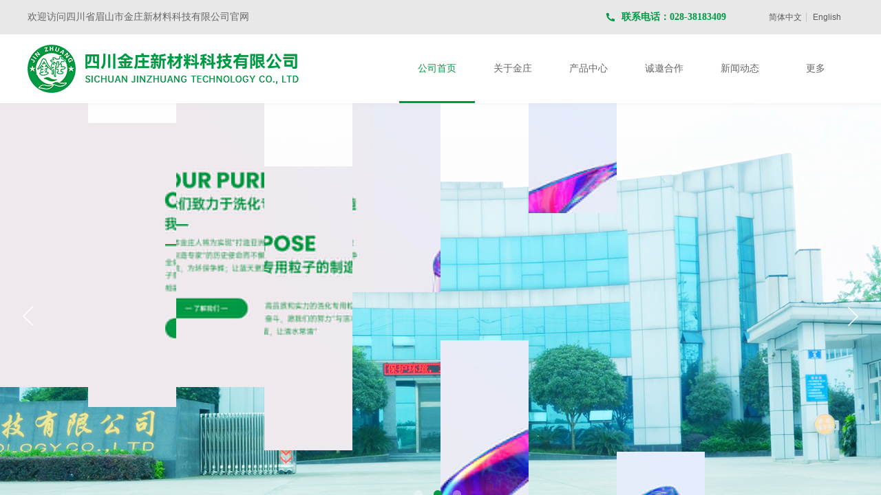

--- FILE ---
content_type: text/html; charset=utf-8
request_url: http://www.scjzxcl.com/
body_size: 14604
content:
<!DOCTYPE html PUBLIC "-//W3C//DTD XHTML 1.0 Transitional//EN" "http://www.w3.org/TR/xhtml1/DTD/xhtml1-transitional.dtd">
<html xmlns="http://www.w3.org/1999/xhtml" lang="zh-Hans" >
	<head>
		<meta http-equiv="X-UA-Compatible" content="IE=Edge,chrome=1" />
	<meta name="viewport" content="width=1200" />	<meta http-equiv="Content-Type" content="text/html; charset=utf-8" />
		<meta name="format-detection" content="telephone=no" />
	     <meta http-equiv="Cache-Control" content="no-transform"/> 
     <meta http-equiv="Cache-Control" content="no-siteapp"/>
	<title>四川省眉山市金庄新材料科技有限公司</title>
	<meta name="keywords"  content="网站关键字" />
	<meta name="description" content="网站描述" />
    
                
			<link rel="shortcut icon" href="http://proc339ab1f.pic11.ysjianzhan.cn/upload/bitbug_favicon.ico" type="image/x-icon" />
	<link rel="Bookmark" href="http://proc339ab1f.pic11.ysjianzhan.cn/upload/bitbug_favicon.ico" />
		

		<link href="http://static.ysjianzhan.cn/website/template/default/css/default.css?v=17534100" rel="stylesheet" type="text/css" />
<link href="http://www.scjzxcl.com/template/default/css/font/font.css?v=15750090" rel="stylesheet" type="text/css" />
<link href="http://www.scjzxcl.com/template/default/css/wpassword/iconfont.css?v=17496248" rel="stylesheet" type="text/css" />
<link href="http://static.ysjianzhan.cn/website/plugin/media/css/media.css?v=14077216" rel="stylesheet" type="text/css" />
<link href="http://static.ysjianzhan.cn/website/plugin/title/css/title.css?v=17083134" rel="stylesheet" type="text/css" />
<link href="http://static.ysjianzhan.cn/website/plugin/unslider/css/unslider.css?v=16086236" rel="stylesheet" type="text/css" />
<style type="text/css">.prop_rotate_angle sup,.prop_rotate_angle .posblk-deg{font-size:11px; color:#CDCDCD; font-weight:normal; font-style:normal; }ins#qiao-wrap{height:0;} #qiao-wrap{display:block;}
</style> 
</head>
<body  >
<input type="hidden" value="2" name="_user_level_val" />
								<script type="text/javascript" language="javascript" src="http://static.ysjianzhan.cn/website/script/??libsjq.js,jquery.custom.js,jquery.lazyload.js,jquery.rotateutility.js,lab.js,wopop_all.js,jquery.cookie.js,jquery.simplemodal.js,fullcollumn.js,objectFitPolyfill.min.js,ierotate.js,effects/velocity.js,effects/velocity.ui.js,effects/effects.js,fullpagescroll.js,common.js,heightAdapt.js?v=17573096"></script>
<script type="text/javascript" language="javascript" src="http://static.ysjianzhan.cn/website/plugin/??media/js/init.js,new_navigation/js/overall.js,new_navigation/styles/hs6/init.js,unslider/js/init.js,buttons/js/init.js,picture_hover/js/init.js,article_list/js/init.js?v=17633678"></script>
	<script type="text/javascript" language="javascript">
    			var webmodel = {};
	        
    wp_pages_global_func($.extend({
        'isedit': '0',
        'islogin': '0',
        'domain': 'proc339ab1f',
        'p_rooturl': 'http://www.scjzxcl.com',
        'static_rooturl': 'http://static.ysjianzhan.cn/website',
        'interface_locale': "zh_CN",
        'dev_mode': "0",
        'getsession': ''
    }, {"phpsessionid":"","punyurl":"http:\/\/www.scjzxcl.com","curr_locale":"zh_CN","mscript_name":"","converted":false}));
    
	</script>

<link href="http://www.scjzxcl.com/a362a75c0f67b8ce566567343a080054.cssx" rel="stylesheet" /><div id="page_set_css">
</div><input type="hidden" id="page_id" name="page_id" value="72" rpid="72">
<div id="scroll_container" class="scroll_contain" style="">
	    	<div id="scroll_container_bg" style=";">&nbsp;</div>
<script>
initScrollcontainerHeight();	
</script>
     <div id="overflow_canvas_container">        <div id="canvas" style=" margin: 0 auto;width:1200px;;height:3404px">
    <div id="layerF1DFC4A9B9FB50C5FA5B72D06FC0B290" class="full_column"  infixed='1'  style="width:1200px;position:absolute;top:0px;height:159px;z-index:100;">
    <div class="full_width " style="position:absolute;height:159px;background-color:transparent;background-position:center center;background:;background-repeat:no-repeat;background-image:url('http://proc339ab1f.pic11.ysjianzhan.cn/upload/nav-bg.png');">		
    </div>
			<div class="full_content" style="width:1200px; position:absolute;left:0;top:0;margin-left: 0px;;height:159px;">
								<div id="layer0F3FAE68839422750C1F7C0D795DE19C" class="full_column"   fatherid='layerF1DFC4A9B9FB50C5FA5B72D06FC0B290'  style="width:1200px;position:absolute;top:0px;height:50px;z-index:101;">
    <div class="full_width " style="position:absolute;height:50px;background-color:#e8e8e8;background:;">		
    </div>
			<div class="full_content" style="width:1200px; position:absolute;left:0;top:0;margin-left: 0px;;height:50px;">
								<div id='layer4382F77BD95548647E1404F626FC9FDA' type='media'  class='cstlayer' style='left: 839px; top: 17px; position: absolute; z-index: 108; width: 16px; height: 16px; '  mid=""  fatherid='layer0F3FAE68839422750C1F7C0D795DE19C'    deg='0'><script>
create_pc_media_set_pic('layer4382F77BD95548647E1404F626FC9FDA',false);
</script>
<div class="wp-media_content"  style="overflow: hidden; width: 16px; height: 16px;" type="0">
<div class="img_over"  style='overflow: hidden; border-color: transparent; border-width: 0px; position: relative; width: 16px; height: 16px;'>

<div class="imgloading" style="z-index:100;"> </div>
<img  id="wp-media-image_layer4382F77BD95548647E1404F626FC9FDA" onerror="set_thumb_layer4382F77BD95548647E1404F626FC9FDA(this);" onload="set_thumb_layer4382F77BD95548647E1404F626FC9FDA(this);" class="paragraph_image"  type="zoom" src="http://proc339ab1f.pic11.ysjianzhan.cn/upload/phone-fill.png" style="width: 16px; height: 16px;;" />
</div>

</div>
<script>
(function(){
		layer_media_init_func('layer4382F77BD95548647E1404F626FC9FDA',{"isedit":false,"has_effects":false});
})()
</script>
</div><script>				 $('#layer4382F77BD95548647E1404F626FC9FDA').triggerHandler('layer_ready');</script><div id='layer2460050EB4287D7E93BAC84592909FCD' type='title'  class='cstlayer' style='left: 0px; top: 15px; position: absolute; z-index: 101; width: 511px; height: 25px; '  mid=""  fatherid='layer0F3FAE68839422750C1F7C0D795DE19C'    deg='0'><div class="wp-title_content" style="overflow-wrap: break-word; padding: 0px; border-color: transparent; border-width: 0px; height: 25px; width: 511px; display: block;"><span style="font-family: &quot;Microsoft YaHei&quot;; font-size: 14px; color: rgb(102, 102, 102);">欢迎访问四川省眉山市金庄新材料科技有限公司官网</span></div>
<script type="text/javascript">
$(function(){
	$('.wp-title_content').each(function(){
		if($(this).find('div').attr('align')=='justify'){
			$(this).find('div').css({'text-justify':'inter-ideograph','text-align':'justify'});
		}
	})	
})
</script>

</div><script>				 $('#layer2460050EB4287D7E93BAC84592909FCD').triggerHandler('layer_ready');</script><div id='layer4836E9A2FC975646FE2AA2F7A80595F1' type='title'  class='cstlayer' style='left: 863px; top: 15px; position: absolute; z-index: 102; width: 197px; height: 20px; '  mid=""  fatherid='layer0F3FAE68839422750C1F7C0D795DE19C'    deg='0'><div class="wp-title_content" style="overflow-wrap: break-word; padding: 0px; border-color: transparent; border-width: 0px; height: 20px; width: 197px; display: block;"><span style="font-family: &quot;Microsoft YaHei&quot;; font-size: 14px; color: rgb(0, 153, 68);"><strong>联系电话：028-38183409</strong></span></div>

</div><script>				 $('#layer4836E9A2FC975646FE2AA2F7A80595F1').triggerHandler('layer_ready');</script><div id='layerEA0E8E94070A548C21087C0FCEC2A68D' type='multilingual'  class='cstlayer' style='left: 1063px; top: 18px; position: absolute; z-index: 100; width: 137px; height: 21px; '  mid=""  fatherid='layer0F3FAE68839422750C1F7C0D795DE19C'    deg='0'><script type="text/javascript">
function wp_multilingual_changeLang(id)
{
	$.ajax({
		type:'POST',
		url:parseToURL('multilingual','changeLang'),
		data:"id="+id,
		success:function(js_code){
			eval(js_code);
		},
		error:function(response){
			wp_alert("Choose the language.<br/>请求失败");
		}
	});
}
</script>
<div class="wp-multilingual_content" style="border-color: transparent; border-width: 0px; width: 137px; height: 21px;" langstyle="custom2">
<div skin="custom2" class="wp-multilingual_css" style="display:none;"></div>
<div class="wp-content">
 
    <script type="text/javascript"> 
$('#layerEA0E8E94070A548C21087C0FCEC2A68D').layer_ready(function(){
	setTimeout(function(){
		$("#layerEA0E8E94070A548C21087C0FCEC2A68D").find('.wp-diy-selectedb-outside').remove();
	},100);
	$("#layerEA0E8E94070A548C21087C0FCEC2A68D").find('select').cstselect({selectclass:'wp-diy-selectedb'});
			  
})
</script>

<div class="sitestar-lan-ver1 custom_dom_class">
			<a href="javascript:void(0);" class=" wp-language-2 wp-langitem-layerEA0E8E94070A548C21087C0FCEC2A68D" style="color:#333333; margin:0 3px; font-size:14px;  display:inline-block; padding-right:7px; height:14px; line-height:14px;" onclick="wp_multilingual_changeLang('2')">简体中文</a>
			<a href="javascript:void(0);" class=" on  wp-language-1 wp-langitem-layerEA0E8E94070A548C21087C0FCEC2A68D" style="color:#333333; margin:0 3px; font-size:14px;  display:inline-block; padding-right:7px; height:14px; line-height:14px;" onclick="wp_multilingual_changeLang('1')">English</a>
	</div>
  
</div>
</div>
 <script type="text/javascript">
		$(function(){
		if ($('div.wp-diy-selecteda-outside').length || $('div.wp-diy-selectedb-outside').length || $('div.wp-diy-selectedc-outside').length || $('div.wp-diy-selectedd-outside').length) {
			$('#scroll_container').scroll(function(){
				$('body').children('div.wp-diy-selecteda-content').remove();
				$('body').children('div.wp-diy-selectedb-content').remove();
				$('body').children('div.wp-diy-selectedc-content').remove();
				$('body').children('div.wp-diy-selectedd-content').remove();
			});
		}
	});
	$('#layerEA0E8E94070A548C21087C0FCEC2A68D').layer_ready(function(){
		var custom_css = '';
		var langstyle = 'custom2';
		var $curlayer = $('#layerEA0E8E94070A548C21087C0FCEC2A68D');
		var custom_a_font_size = $curlayer.find('.wp-content .custom_dom_class').css('font-size');
		var custom_a_color = $curlayer.find('.wp-content .custom_dom_class').css('color');
		if(custom_a_font_size){
			$curlayer.find('.wp-content .custom_dom_class a').css('font-size',custom_a_font_size);
		}
		if(custom_a_color){
			$curlayer.find('.wp-content .custom_dom_class a').css('color',custom_a_color);
		}
		if((langstyle == 'default' || langstyle == 'yellow') && custom_css == ''){
			$curlayer.find('.wp-content p.custom_dom_class a').css('color','red');
		}
		var time=100;
		if(langstyle == 'custom5' || langstyle == 'custom6') time=500;
		$curlayer.find(".aout_over").unbind('click.toggle').bind('click.toggle',function(){$curlayer.find(".text-a").slideToggle(time);});
		setTimeout(function(){
			var text_a_font_size = $curlayer.find('.wp-content .custom_dom_class a').css('font-size') || '12px';
			var text_a_color = $curlayer.find('.wp-content .custom_dom_class .aout').css('color') || '#ffffff';
			var text_a_bgcolor = $curlayer.find('.wp-content .custom_dom_class').css('background-color') || '#ffffff';
			var text_a_border_radius = $curlayer.find('.wp-content .custom_dom_class .aout').css('border-radius') || '5px';
			var $text_a = $curlayer.find('.wp-content .custom_dom_class .text-a');
			if(text_a_font_size){$text_a.find('a').css('font-size',text_a_font_size);}
			if(text_a_color){$text_a.find('a').css('color',text_a_color);}
			if(text_a_bgcolor){$text_a.css('background-color',text_a_bgcolor);}
			if(text_a_border_radius){$text_a.css('border-radius',text_a_border_radius);}
		},400);
	});
</script>
</div><script>				 $('#layerEA0E8E94070A548C21087C0FCEC2A68D').triggerHandler('layer_ready');</script>                                
                                <div class="fullcontent_opacity" style="width: 100%;height: 100%;position: absolute;left: 0;right: 0;top: 0;display:none;"></div>
			</div>
</div>
<script>
        $(".content_copen").live('click',function(){
        $(this).closest(".full_column").hide();
    });
	var $fullwidth=$('#layer0F3FAE68839422750C1F7C0D795DE19C .full_width');
	$fullwidth.css({left:0-$('#canvas').offset().left+$('#scroll_container').offset().left-$('#scroll_container').scrollLeft()-$.parseInteger($('#canvas').css("borderLeftWidth")),width:$('#scroll_container_bg').width()});
	$(function () {
				var videoParams={"id":"layer0F3FAE68839422750C1F7C0D795DE19C","bgauto":null,"ctauto":null,"bVideouse":null,"cVideouse":null,"bgvHeight":null,"bgvWidth":null};
		fullcolumn_bgvideo_init_func(videoParams);
                var bgHoverParams={"full":{"hover":null,"opacity":null,"bg":"#e8e8e8","id":"layer0F3FAE68839422750C1F7C0D795DE19C","bgopacity":null,"zindextopcolorset":""},"full_con":{"hover":null,"opacity":null,"bg":null,"id":"layer0F3FAE68839422750C1F7C0D795DE19C","bgopacity":null}};
		fullcolumn_HoverInit(bgHoverParams);
        });
</script>


<div id='layer3692E0D723CE4DC10F6C9B091B0F6FC9' type='box'  class='cstlayer' style='left: 0px; top: 50px; position: absolute; z-index: 102; width: 1200px; height: 100px; '  mid=""  fatherid='layerF1DFC4A9B9FB50C5FA5B72D06FC0B290'    deg='0'><div class="wp-box_content drop_box" style="overflow-wrap: break-word; padding: 0px; border-color: transparent; border-width: 0px; height: 100px; background-color: transparent; width: 1200px; border-style: solid;">
    <div id='layerC2FBEF75A2B45B4C75F23F71468FAF84' type='media'  class='cstlayer' style='left: 0px; top: 15px; position: absolute; z-index: 103; width: 394px; height: 70px; '  mid=""  fatherid='layer3692E0D723CE4DC10F6C9B091B0F6FC9'    deg='0'><script>
create_pc_media_set_pic('layerC2FBEF75A2B45B4C75F23F71468FAF84',false);
</script>
<div class="wp-media_content"  style="overflow: hidden; width: 394px; height: 70px; border-width: 0px; border-style: solid; padding: 0px;" type="0">
<div class="img_over"  style='overflow: hidden; border-color: transparent; border-width: 0px; position: relative; width: 394px; height: 70px;'>

<div class="imgloading" style="z-index:100;"> </div>
<a class="media_link" style="line-height:normal;" href="http://www.scjzxcl.com/page72"  >
<img  id="wp-media-image_layerC2FBEF75A2B45B4C75F23F71468FAF84" onerror="set_thumb_layerC2FBEF75A2B45B4C75F23F71468FAF84(this);" onload="set_thumb_layerC2FBEF75A2B45B4C75F23F71468FAF84(this);" class="paragraph_image"  type="zoom" src="http://proc339ab1f.pic11.ysjianzhan.cn/upload/logo-1.png" style="width: 394px; height: 70px;;" />
</a>
</div>

</div>
<script>
(function(){
		layer_media_init_func('layerC2FBEF75A2B45B4C75F23F71468FAF84',{"isedit":false,"has_effects":false});
})()
</script>
</div><script>				 $('#layerC2FBEF75A2B45B4C75F23F71468FAF84').triggerHandler('layer_ready');</script><div id='layerBDD14E67B8DFB85A22A2049A8D7E251D' type='new_navigation'  class='cstlayer' style='left: 540px; top: 0px; position: absolute; z-index: 104; width: 660px; height: 100px; '  mid=""  fatherid='layer3692E0D723CE4DC10F6C9B091B0F6FC9'    deg='0'><div class="wp-new_navigation_content" style="border-color: transparent; border-width: 0px; width: 660px; border-style: solid; padding: 0px; display: block; overflow: visible; height: auto;;display:block;overflow:hidden;height:0px;" type="0">
<script type="text/javascript"> 
		
	</script>
<div skin="hs6" class="nav1 menu_hs6" ishorizon="1" colorstyle="darkorange" direction="0" more="更多" moreshow="0" morecolor="darkorange" hover="1" hover_scr="0" submethod="0" umenu="0" dmenu="0" sethomeurl="http://www.scjzxcl.com/page72" smcenter="0">
		<ul id="nav_layerBDD14E67B8DFB85A22A2049A8D7E251D" class="navigation"  style="width:auto;"  >
		<li style="z-index:2;"  class="wp_subtop"  pid="72" ><a  class="  "  href="http://www.scjzxcl.com">公司首页</a></li><li style="z-index:2;"  class="wp_subtop"  pid="85" ><a  class="  "  href="http://www.scjzxcl.com/page85">关于金庄</a></li><li style="z-index:2;"  class="wp_subtop"  pid="86" ><a  class="  "  href="http://www.scjzxcl.com/page86">产品中心</a></li><li style="z-index:2;"  class="wp_subtop"  pid="104" ><a  class="  "  href="http://www.scjzxcl.com/page104">诚邀合作</a></li><li style="z-index:2;"  class="wp_subtop"  pid="87" ><a  class="  "  href="http://www.scjzxcl.com/page87">新闻动态</a></li><li style="z-index:2;"  class="wp_subtop"  pid="88" ><a  class="  "  href="http://www.scjzxcl.com/page88">人力资源</a></li><li style="z-index:2;"  class="wp_subtop"  pid="89" ><a  class="  "  href="http://www.scjzxcl.com/page89">联系我们</a></li>	</ul>
</div>

<script type="text/javascript"> 
				$("#layerBDD14E67B8DFB85A22A2049A8D7E251D").data("datasty_", '@charset "utf-8";  #nav_layerBDD14E67B8DFB85A22A2049A8D7E251D,#nav_layerBDD14E67B8DFB85A22A2049A8D7E251D ul,#nav_layerBDD14E67B8DFB85A22A2049A8D7E251D li{list-style-type:none; margin:0px; padding:0px; border:thin none;}  #nav_layerBDD14E67B8DFB85A22A2049A8D7E251D { position:relative;padding-left:20px;background-image:url(http://static.ysjianzhan.cn/website/plugin/new_navigation/styles/hs6/menu6_bg.jpg);background-repeat:repeat;background-position:top left;background-color:transparent;height:42px;-moz-border-radius:5px; -webkit-border-radius:5px; border-radius:5px;behavior: url(script/pie.htc);}  #nav_layerBDD14E67B8DFB85A22A2049A8D7E251D li.wp_subtop{padding-left:5px;padding-right:5px;text-align:center;height:42px;line-height:42px;position: relative; float:left; width:120px; padding-bottom:0px;background-image:url(http://static.ysjianzhan.cn/website/plugin/new_navigation/styles/hs6/menu6_line.jpg);background-color:transparent;background-repeat:no-repeat;background-position:top right;}  #nav_layerBDD14E67B8DFB85A22A2049A8D7E251D li.wp_subtop:hover{height:42px;line-height:42px;width:120px;text-align:center;background-image:url(http://static.ysjianzhan.cn/website/plugin/new_navigation/styles/hs6/menu6_hover.jpg);background-repeat:repeat-x;background-color:transparent;background-position:top left;}  #nav_layerBDD14E67B8DFB85A22A2049A8D7E251D li.wp_subtop>a{white-space:nowrap;font-style:normal;font-weight:normal;font-family:arial;font-size:12px;display:block; padding:0px; color:#ffffff; text-align:center; text-decoration: none;overflow:hidden;}  #nav_layerBDD14E67B8DFB85A22A2049A8D7E251D li.wp_subtop>a:hover{color:#fff; text-decoration: none;font-size:12px;font-style:normal;font-weight:normal;font-family:arial;color:#ffffff;text-align:center;}  #nav_layerBDD14E67B8DFB85A22A2049A8D7E251D ul {position:absolute;left:0px;display:none; background-color:transparent;margin-left:0px;}  #nav_layerBDD14E67B8DFB85A22A2049A8D7E251D ul li {padding-left:5px;padding-right:5px;text-align:center;position:relative; float: left;padding-bottom:0px;background-image:none;background-color:#fc6701;height:25px;line-height:25px;background-position:top left;background-repeat:repeat;}  #nav_layerBDD14E67B8DFB85A22A2049A8D7E251D ul li:hover{text-align:center;background-image:none; background-color:#dc3200;width:120px;height:25px;line-height:25px;background-position:top left;background-repeat:repeat;}  #nav_layerBDD14E67B8DFB85A22A2049A8D7E251D ul li a {text-align:center;color:#fff;font-size:12px;font-family:arial;font-style:normal;font-weight:normal;white-space:nowrap;display:block;}  #nav_layerBDD14E67B8DFB85A22A2049A8D7E251D ul li a:hover{ color:#fff;font-size:12px;font-family:arial;text-align:center;font-style:normal;font-weight:normal;}  #nav_layerBDD14E67B8DFB85A22A2049A8D7E251D ul ul {position: absolute; margin-left: 120px; margin-top: -25px;display: none; }');
		$("#layerBDD14E67B8DFB85A22A2049A8D7E251D").data("datastys_", '#nav_layerBDD14E67B8DFB85A22A2049A8D7E251D{background-position:center center;} #nav_layerBDD14E67B8DFB85A22A2049A8D7E251D{height:100px;} #nav_layerBDD14E67B8DFB85A22A2049A8D7E251D{border-radius:0px;behavior: url(script/pie.htc);} #nav_layerBDD14E67B8DFB85A22A2049A8D7E251D li.wp_subtop{width:100px;} #nav_layerBDD14E67B8DFB85A22A2049A8D7E251D li.wp_subtop{line-height:100px;}  #nav_layerBDD14E67B8DFB85A22A2049A8D7E251D li.wp_subtop>a{font-family:Microsoft YaHei;} #nav_layerBDD14E67B8DFB85A22A2049A8D7E251D li.wp_subtop>a{color:#666666;}  #nav_layerBDD14E67B8DFB85A22A2049A8D7E251D li.wp_subtop>a{font-size:14px;} #nav_layerBDD14E67B8DFB85A22A2049A8D7E251D li.wp_subtop{height:100px;}     #nav_layerBDD14E67B8DFB85A22A2049A8D7E251D li.wp_subtop>a:hover{font-family:Microsoft YaHei;} #nav_layerBDD14E67B8DFB85A22A2049A8D7E251D li.wp_subtop:hover{line-height:100px;} #nav_layerBDD14E67B8DFB85A22A2049A8D7E251D li.wp_subtop:hover{width:100px;} #nav_layerBDD14E67B8DFB85A22A2049A8D7E251D li.wp_subtop:hover{height:100px;}  #nav_layerBDD14E67B8DFB85A22A2049A8D7E251D li.wp_subtop>a:hover{font-size:14px;} #nav_layerBDD14E67B8DFB85A22A2049A8D7E251D li.wp_subtop>a:hover{color:#009944;} #nav_layerBDD14E67B8DFB85A22A2049A8D7E251D ul li{height:38px;}  #nav_layerBDD14E67B8DFB85A22A2049A8D7E251D ul li a{font-size:14px;} #nav_layerBDD14E67B8DFB85A22A2049A8D7E251D ul li{line-height:38px;} #nav_layerBDD14E67B8DFB85A22A2049A8D7E251D ul li a{font-family:Microsoft YaHei;} #nav_layerBDD14E67B8DFB85A22A2049A8D7E251D ul li a{color:#666666;}  #nav_layerBDD14E67B8DFB85A22A2049A8D7E251D ul li{background-image:url(http://static.ysjianzhan.cn/website/plugin/new_navigation/view/images/png_bg.png);}  #nav_layerBDD14E67B8DFB85A22A2049A8D7E251D ul li{background:transparent;} #nav_layerBDD14E67B8DFB85A22A2049A8D7E251D ul li{background-color:#f5f5f5;} #nav_layerBDD14E67B8DFB85A22A2049A8D7E251D ul li:hover{height:38px;}  #nav_layerBDD14E67B8DFB85A22A2049A8D7E251D ul li a:hover{font-size:14px;} #nav_layerBDD14E67B8DFB85A22A2049A8D7E251D ul li:hover{line-height:38px;} #nav_layerBDD14E67B8DFB85A22A2049A8D7E251D ul li a:hover{font-family:Microsoft YaHei;} #nav_layerBDD14E67B8DFB85A22A2049A8D7E251D ul li:hover{background:transparent;} #nav_layerBDD14E67B8DFB85A22A2049A8D7E251D ul li:hover{background-color:#009944;} #nav_layerBDD14E67B8DFB85A22A2049A8D7E251D{background-color:transparent;} #nav_layerBDD14E67B8DFB85A22A2049A8D7E251D{background-image:url(http://static.ysjianzhan.cn/website/plugin/new_navigation/view/images/png_bg.png);} #nav_layerBDD14E67B8DFB85A22A2049A8D7E251D{background:;}  #nav_layerBDD14E67B8DFB85A22A2049A8D7E251D li.wp_subtop:hover{background-color:transparent;} #nav_layerBDD14E67B8DFB85A22A2049A8D7E251D li.wp_subtop:hover{background-image:url("http://proc339ab1f.pic11.ysjianzhan.cn/upload/nav-line.jpg");}  #nav_layerBDD14E67B8DFB85A22A2049A8D7E251D li.wp_subtop:hover{background-position:bottom center;} #nav_layerBDD14E67B8DFB85A22A2049A8D7E251D li.wp_subtop{background-image:url(http://static.ysjianzhan.cn/website/plugin/new_navigation/view/images/png_bg.png);} #nav_layerBDD14E67B8DFB85A22A2049A8D7E251D li.wp_subtop{background-color:transparent;} #nav_layerBDD14E67B8DFB85A22A2049A8D7E251D li.wp_subtop{background:;}');
	
		</script>

<script type="text/javascript">
function wp_get_navstyle(layer_id,key){
		var navStyle = $.trim($("#"+layer_id).data(key));
		return navStyle;	
	
}	
richtxt('layerBDD14E67B8DFB85A22A2049A8D7E251D');
</script><script type="text/javascript">
layer_new_navigation_hs6_func({"isedit":false,"layer_id":"layerBDD14E67B8DFB85A22A2049A8D7E251D","menustyle":"hs6"});

</script></div>
<script type="text/javascript">
 $(function(){
	layer_new_navigation_content_func({"isedit":false,"layer_id":"layerBDD14E67B8DFB85A22A2049A8D7E251D","menustyle":"hs6","addopts":{"padding-left":"0"}});
});
</script>

</div><script>				 $('#layerBDD14E67B8DFB85A22A2049A8D7E251D').triggerHandler('layer_ready');</script>    
</div>
</div><script>				 $('#layer3692E0D723CE4DC10F6C9B091B0F6FC9').triggerHandler('layer_ready');</script>                                
                                <div class="fullcontent_opacity" style="width: 100%;height: 100%;position: absolute;left: 0;right: 0;top: 0;display:none;"></div>
			</div>
</div>
<script>
        $(".content_copen").live('click',function(){
        $(this).closest(".full_column").hide();
    });
	var $fullwidth=$('#layerF1DFC4A9B9FB50C5FA5B72D06FC0B290 .full_width');
	$fullwidth.css({left:0-$('#canvas').offset().left+$('#scroll_container').offset().left-$('#scroll_container').scrollLeft()-$.parseInteger($('#canvas').css("borderLeftWidth")),width:$('#scroll_container_bg').width()});
	$(function () {
				var videoParams={"id":"layerF1DFC4A9B9FB50C5FA5B72D06FC0B290","bgauto":null,"ctauto":null,"bVideouse":null,"cVideouse":null,"bgvHeight":null,"bgvWidth":null};
		fullcolumn_bgvideo_init_func(videoParams);
                var bgHoverParams={"full":{"hover":null,"opacity":null,"bg":"transparent","id":"layerF1DFC4A9B9FB50C5FA5B72D06FC0B290","bgopacity":null,"zindextopcolorset":""},"full_con":{"hover":null,"opacity":null,"bg":null,"id":"layerF1DFC4A9B9FB50C5FA5B72D06FC0B290","bgopacity":null}};
		fullcolumn_HoverInit(bgHoverParams);
        });
</script>


<div id='layer5CCCE6354217F8652DCDDDF5DC7DCCF4' type='unslider'  class='cstlayer' style='left: 0px; top: 150px; position: absolute; z-index: 119; width: 1200px; height: 620px; '  mid=""    deg='0'><style>
#layer5CCCE6354217F8652DCDDDF5DC7DCCF4html5zoo-1{
	margin:0 auto;
}
</style>
<div id="layer5CCCE6354217F8652DCDDDF5DC7DCCF4_content" class="wp-unslider_content" style="overflow: hidden; border: none; left: -351.5px; width: 1903px; height: 620px; position: absolute;">
<script type="text/javascript">
	 
</script>

<!-- loop star -->
<div id="layer5CCCE6354217F8652DCDDDF5DC7DCCF4html5zoo-1">
    <ul class="html5zoo-slides" style="display:none;">
  
        <li><img alt="" src="http://proc339ab1f.pic11.ysjianzhan.cn/upload/banner-1.jpg" class="html5lightbox" /></a></li>
  
        <li><img alt="" src="http://proc339ab1f.pic11.ysjianzhan.cn/upload/banner-1_ojps.jpg" class="html5lightbox" /></a></li>
  
        <li><img alt="" src="http://proc339ab1f.pic11.ysjianzhan.cn/upload/banner-2.jpg" class="html5lightbox" /></a></li>
    </ul>
</div>
<!-- loop end -->

<script language="javascript">
(function(){
		var layerparams={"layerid":"layer5CCCE6354217F8652DCDDDF5DC7DCCF4","pstyle":"none","plborder_size":null,"interval":5000,"autoplays":"true","title_size":40,"title_family":"SimSun","title_color":"#fff","easing":"slice","show_title":"1","show_nav":"1","navigation_style":"01","navbg_hover_color":"#009944","nav_margin_bottom_size":"40","nav_arrow":"1","arrow_left":"template\/default\/images\/left_arrow.png","arrow_right":"template\/default\/images\/right_arrow.png","nav_margin_left_size":"25","nav_margin_right_size":"25","skin":"02","default_show":"1","hover_show":"0","pauseonmouseover":"1","nav_arrow_w_size":"32","nav_arrow_h_size":"32","iconstyle":"01","nav_height_size":"2","wsize":null,"editMode":false,"unslideradapt":null};
	layer_unslider_init_func(layerparams);
})()  
</script>
</div>
</div><script>				 $('#layer5CCCE6354217F8652DCDDDF5DC7DCCF4').triggerHandler('layer_ready');</script><div id="layerA8D964BA907619B7410C900A563D180D" class="full_column"   style="width:1200px;position:absolute;top:770px;height:180px;z-index:120;">
    <div class="full_width " style="position:absolute;height:180px;background-color:#eeeeee;background:;">		
    </div>
			<div class="full_content" style="width:1200px; position:absolute;left:0;top:0;margin-left: 0px;;height:180px;">
								<div id='layer9F2693EBF80A3EC5015F345C80F37B8D' type='title'  class='cstlayer' style='left: 900px; top: 41px; position: absolute; z-index: 102; width: 300px; height: 98px; '  mid=""  fatherid='layerA8D964BA907619B7410C900A563D180D'    deg='0'><div class="wp-title_content" style="overflow-wrap: break-word; padding: 0px; border-color: transparent; border-width: 0px; height: 98px; width: 300px; display: block;"><div style="text-align: center;"><font color="#009944" face="Microsoft YaHei"><span style="font-size: 48px;"><b>80%</b></span></font></div><div style="color: rgb(90, 90, 90); font-family: Arial, 宋体, Helvetica, sans-serif, Verdana; font-size: 12px; font-weight: normal; text-align: center;"><span style="font-family: &quot;Microsoft YaHei&quot;; font-size: 14px;">国内市场占有率</span></div></div>

</div><script>				 $('#layer9F2693EBF80A3EC5015F345C80F37B8D').triggerHandler('layer_ready');</script><div id='layer4FE3451D7BF9F4D15D2F3490EF788E01' type='title'  class='cstlayer' style='left: 601px; top: 39px; position: absolute; z-index: 124; width: 300px; height: 98px; '  mid=""  fatherid='layerA8D964BA907619B7410C900A563D180D'    deg='0'><div class="wp-title_content" style="overflow-wrap: break-word; padding: 0px; border-color: transparent; border-width: 0px; height: 98px; width: 300px; display: block;"><div style="text-align: center;"><span style="font-family: &quot;Microsoft YaHei&quot;; font-size: 14px;"><span style="font-size: 48px; color: rgb(0, 153, 68);"><strong>50000</strong></span> 吨</span></div><div style="text-align: center; "><span style="font-family: &quot;Microsoft YaHei&quot;; font-size: 14px;">年生产规模</span></div></div>

</div><script>				 $('#layer4FE3451D7BF9F4D15D2F3490EF788E01').triggerHandler('layer_ready');</script><div id='layerFC0A88C6A2E449A5BF6EBEC8BAA7A0A5' type='title'  class='cstlayer' style='left: 300px; top: 41px; position: absolute; z-index: 101; width: 300px; height: 98px; '  mid=""  fatherid='layerA8D964BA907619B7410C900A563D180D'    deg='0'><div class="wp-title_content" style="overflow-wrap: break-word; padding: 0px; border-color: transparent; border-width: 0px; height: 98px; width: 300px; display: block;"><div style="text-align: center;"><span style="font-family: &quot;Microsoft YaHei&quot;; font-size: 14px;"><span style="font-size: 48px; color: rgb(0, 153, 68);"><strong>150+</strong></span> 名</span></div><div style="text-align: center; "><span style="font-family: &quot;Microsoft YaHei&quot;; font-size: 14px;">公司员工</span></div></div>

</div><script>				 $('#layerFC0A88C6A2E449A5BF6EBEC8BAA7A0A5').triggerHandler('layer_ready');</script><div id='layer3B26BA945394695093F836987592FDB4' type='title'  class='cstlayer' style='left: 0px; top: 41px; position: absolute; z-index: 100; width: 300px; height: 98px; '  mid=""  fatherid='layerA8D964BA907619B7410C900A563D180D'    deg='0'><div class="wp-title_content" style="overflow-wrap: break-word; padding: 0px; border-color: transparent; border-width: 0px; height: 98px; width: 300px; display: block;"><div style="text-align: center;"><span style="font-family: &quot;Microsoft YaHei&quot;; font-size: 14px;"><span style="font-size: 48px; color: rgb(0, 153, 68);"><strong>1996</strong></span> 年</span></div><div style="text-align: center; "><span style="font-family: &quot;Microsoft YaHei&quot;; font-size: 14px;">公司成立</span></div></div>

</div><script>				 $('#layer3B26BA945394695093F836987592FDB4').triggerHandler('layer_ready');</script>                                
                                <div class="fullcontent_opacity" style="width: 100%;height: 100%;position: absolute;left: 0;right: 0;top: 0;display:none;"></div>
			</div>
</div>
<script>
        $(".content_copen").live('click',function(){
        $(this).closest(".full_column").hide();
    });
	var $fullwidth=$('#layerA8D964BA907619B7410C900A563D180D .full_width');
	$fullwidth.css({left:0-$('#canvas').offset().left+$('#scroll_container').offset().left-$('#scroll_container').scrollLeft()-$.parseInteger($('#canvas').css("borderLeftWidth")),width:$('#scroll_container_bg').width()});
	$(function () {
				var videoParams={"id":"layerA8D964BA907619B7410C900A563D180D","bgauto":null,"ctauto":null,"bVideouse":null,"cVideouse":null,"bgvHeight":null,"bgvWidth":null};
		fullcolumn_bgvideo_init_func(videoParams);
                var bgHoverParams={"full":{"hover":null,"opacity":null,"bg":"#eeeeee","id":"layerA8D964BA907619B7410C900A563D180D","bgopacity":null,"zindextopcolorset":""},"full_con":{"hover":null,"opacity":null,"bg":null,"id":"layerA8D964BA907619B7410C900A563D180D","bgopacity":null}};
		fullcolumn_HoverInit(bgHoverParams);
        });
</script>


<div id="layer7646EE8949B642139854B6E8387F3015" class="full_column"   style="width:1200px;position:absolute;top:950px;height:690px;z-index:125;">
    <div class="full_width " style="position:absolute;height:690px;background-color:transparent;background:;background-image:url('http://proc339ab1f.pic11.ysjianzhan.cn/upload/about-bg.jpg');background-position:center center;background-repeat:no-repeat;">		
    </div>
			<div class="full_content" style="width:1200px; position:absolute;left:0;top:0;margin-left: 0px;;height:690px;">
								<div id='layer6B50C8DC5B7936994ED48702DE730BAA' type='buttons'  class='cstlayer' style='left: 580px; top: 446px; position: absolute; z-index: 131; width: 168px; height: 46px; '  mid=""  fatherid='layer7646EE8949B642139854B6E8387F3015'    deg='0'><div class="wp-buttons_content" style="padding: 0px; border-color: transparent; border-width: 0px; overflow: hidden; width: 168px; height: 46px; border-style: solid;"><a href="http://www.scjzxcl.com/page85"  class="btnarea button_btndefault-link" style="width:166px;left:0px;top:0px;height:44px;line-height:44px;">
  <span class="button_btndefault-label">- 了解我们 -</span>
</a><script type="text/javascript" src="http://static.ysjianzhan.cn/website/script/usermanagemob/clipboard.js"></script>
<script language="javascript">$('#layer6B50C8DC5B7936994ED48702DE730BAA').layer_ready(function(){
	
			(function(){
	var param={"layerid":"layer6B50C8DC5B7936994ED48702DE730BAA","bgFlag":0,"bhFlag":0};
	layer_buttons_text_display_func(param);
	})();
	
	
			
		
		
			    
    	    
		btnFloat({"border_radius":"23px 23px 23px 23px","btnlink":{"ctype":"page","options":{"menuid":"85","target":"0"},"address":"https:\/\/website-edit.ysjianzhan.cn\/website\/index.php?_m=wp_frontpage&_a=index&id=85&domain=proc339ab1f&editdomain=&SessionID=94320abe2f97f6546dc147f262e04f24"},"txtcolor_link":"rgba(0,153,68,1)","bcolor_link":"rgba(0,153,68,1)","bcolor_hover":"rgba(0,153,68,1)","bgcolor_link":"rgba(255,255,255,1)","bgcolor_hover":"rgba(0,153,68,1)","txtbold":"normal","shadow_enable":"hide","txtfont_size":"14","txtfont_name":"Microsoft YaHei","btntext":"- \u4e86\u89e3\u6211\u4eec -","ostyle":{"btnarea":"width:166px;left:0px;top:0px;height:44px;line-height:44px;"},"border_width":"1"},'layer6B50C8DC5B7936994ED48702DE730BAA')
	});</script>
</div>

</div><script>				 $('#layer6B50C8DC5B7936994ED48702DE730BAA').triggerHandler('layer_ready');</script><div id='layer8C9CAE7364A3DB34DFB72DE5FB9A112D' type='title'  class='cstlayer' style='left: 580px; top: 260px; position: absolute; z-index: 130; width: 620px; height: 149px; '  mid=""  fatherid='layer7646EE8949B642139854B6E8387F3015'    deg='0'><div class="wp-title_content" style="overflow-wrap: break-word; padding: 0px; border-color: transparent; border-width: 0px; height: 149px; width: 620px; display: block;"><span style="font-family: &quot;Microsoft YaHei&quot;; font-size: 14px; color: rgb(102, 102, 102); line-height: 200%;">公司立足中国，面向世界，现拥有8条现代化的生产线和完整的技术检测设备，生产规模达5万吨/年，国内用户包括世界五百强日化企业、立白集团、南风集团、全力集团、纳爱斯集团等五十多家大中型用户，国内市场占有率达80%，是中国“洗衣粉专用彩色粒子”生产商；同时产品出口至东南亚、西亚、韩国、拉美及非洲地区，国外市场正在稳步扩大。公司产品受到中外客户的一致青睐和广泛赞誉。</span></div>

</div><script>				 $('#layer8C9CAE7364A3DB34DFB72DE5FB9A112D').triggerHandler('layer_ready');</script><div id='layerD4EF070BF40EFCCF28E54E2789DA0116' type='title'  class='cstlayer' style='left: 580px; top: 171px; position: absolute; z-index: 129; width: 620px; height: 60px; '  mid=""  fatherid='layer7646EE8949B642139854B6E8387F3015'    deg='0'><div class="wp-title_content" style="overflow-wrap: break-word; padding: 0px; border-color: transparent transparent rgb(226, 226, 226); border-width: 0px 0px 1px; height: 59px; width: 620px; border-style: solid; display: block;"><span style="font-family: &quot;Microsoft YaHei&quot;; font-size: 22px; color: rgb(0, 153, 68);"><strong>打造亚洲高品质和实力的洗化专用粒子制造专家</strong></span></div>

</div><script>				 $('#layerD4EF070BF40EFCCF28E54E2789DA0116').triggerHandler('layer_ready');</script><div id='layer299747F3CAA29034EEBAB09FCCE5CF98' type='title'  class='cstlayer' style='left: 626px; top: 108px; position: absolute; z-index: 128; width: 574px; height: 46px; '  mid=""  fatherid='layer7646EE8949B642139854B6E8387F3015'    deg='0'><div class="wp-title_content" style="overflow-wrap: break-word; padding: 0px; border-color: transparent; border-width: 0px; height: 46px; width: 574px; display: block;"><span style="font-family: &quot;Microsoft YaHei&quot;; font-size: 30px; color: rgb(0, 153, 68);">金庄故事</span></div>

</div><script>				 $('#layer299747F3CAA29034EEBAB09FCCE5CF98').triggerHandler('layer_ready');</script><div id='layer49C3DC39E089985689F8625CF5F6D40C' type='media'  class='cstlayer' style='left: 0px; top: 100px; position: absolute; z-index: 126; width: 490px; height: 490px; '  mid=""  fatherid='layer7646EE8949B642139854B6E8387F3015'    deg='0'><script>
create_pc_media_set_pic('layer49C3DC39E089985689F8625CF5F6D40C',false);
</script>
<div class="wp-media_content"  style="overflow: hidden; width: 490px; height: 490px;" type="0">
<div class="img_over"  style='overflow: hidden; border-color: transparent; border-width: 0px; position: relative; width: 490px; height: 490px;'>

<div class="imgloading" style="z-index:100;"> </div>
<img  id="wp-media-image_layer49C3DC39E089985689F8625CF5F6D40C" onerror="set_thumb_layer49C3DC39E089985689F8625CF5F6D40C(this);" onload="set_thumb_layer49C3DC39E089985689F8625CF5F6D40C(this);" class="paragraph_image"  type="zoom" src="http://proc339ab1f.pic11.ysjianzhan.cn/upload/about-img.png" style="width: 490px; height: 490px;;" />
</div>

</div>
<script>
(function(){
		layer_media_init_func('layer49C3DC39E089985689F8625CF5F6D40C',{"isedit":false,"has_effects":false});
})()
</script>
</div><script>				 $('#layer49C3DC39E089985689F8625CF5F6D40C').triggerHandler('layer_ready');</script>                                
                                <div class="fullcontent_opacity" style="width: 100%;height: 100%;position: absolute;left: 0;right: 0;top: 0;display:none;"></div>
			</div>
</div>
<script>
        $(".content_copen").live('click',function(){
        $(this).closest(".full_column").hide();
    });
	var $fullwidth=$('#layer7646EE8949B642139854B6E8387F3015 .full_width');
	$fullwidth.css({left:0-$('#canvas').offset().left+$('#scroll_container').offset().left-$('#scroll_container').scrollLeft()-$.parseInteger($('#canvas').css("borderLeftWidth")),width:$('#scroll_container_bg').width()});
	$(function () {
				var videoParams={"id":"layer7646EE8949B642139854B6E8387F3015","bgauto":null,"ctauto":null,"bVideouse":null,"cVideouse":null,"bgvHeight":null,"bgvWidth":null};
		fullcolumn_bgvideo_init_func(videoParams);
                var bgHoverParams={"full":{"hover":null,"opacity":null,"bg":"transparent","id":"layer7646EE8949B642139854B6E8387F3015","bgopacity":null,"zindextopcolorset":""},"full_con":{"hover":null,"opacity":null,"bg":null,"id":"layer7646EE8949B642139854B6E8387F3015","bgopacity":null}};
		fullcolumn_HoverInit(bgHoverParams);
        });
</script>


<div id='layer6BE8965CDA479DD39921705424A2989B' type='media'  class='cstlayer' style='left: 580px; top: 1063px; position: absolute; z-index: 127; width: 32px; height: 32px; '  mid=""    deg='0'><script>
create_pc_media_set_pic('layer6BE8965CDA479DD39921705424A2989B',false);
</script>
<div class="wp-media_content"  style="overflow: hidden; width: 32px; height: 32px;" type="0">
<div class="img_over"  style='overflow: hidden; border-color: transparent; border-width: 0px; position: relative; width: 32px; height: 32px;'>

<div class="imgloading" style="z-index:100;"> </div>
<img  id="wp-media-image_layer6BE8965CDA479DD39921705424A2989B" onerror="set_thumb_layer6BE8965CDA479DD39921705424A2989B(this);" onload="set_thumb_layer6BE8965CDA479DD39921705424A2989B(this);" class="paragraph_image"  type="zoom" src="http://proc339ab1f.pic11.ysjianzhan.cn/upload/seedling-fill1.png" style="width: 32px; height: 32px;;" />
</div>

</div>
<script>
(function(){
		layer_media_init_func('layer6BE8965CDA479DD39921705424A2989B',{"isedit":false,"has_effects":false});
})()
</script>
</div><script>				 $('#layer6BE8965CDA479DD39921705424A2989B').triggerHandler('layer_ready');</script><div id="layer117CBE5DBFB4B6CB6994F7546DBCF7E3" class="full_column"   style="width:1200px;position:absolute;top:1640px;height:782px;z-index:132;">
    <div class="full_width " style="position:absolute;height:782px;background-color:transparent;background-position:center center;background:;background-repeat:no-repeat;background-image:url('http://proc339ab1f.pic11.ysjianzhan.cn/upload/product-bg.jpg');">		
    </div>
			<div class="full_content" style="width:1200px; position:absolute;left:0;top:0;margin-left: 0px;;height:782px;">
								<div id='layerD077EC83B2D610C41AE3CADC4705E5AE' type='picture_hover'  class='cstlayer' style='left: 0px; top: 248px; position: absolute; z-index: 137; width: 514px; height: 448px; '  mid=""  fatherid='layer117CBE5DBFB4B6CB6994F7546DBCF7E3'    deg='0'><div class="wp-picture_hover_content" style="overflow: hidden; border-color: transparent; border-width: 0px; width: 514px; height: 448px;">
<div class="st-slidecontent" id="layerD077EC83B2D610C41AE3CADC4705E5AE_stslider">
  <script type="text/javascript"> 
     
</script>
<!-- MAIN CONTENT --> 
<div class="imgloading" style="z-index:100;"> </div>
<div class="main-pichover-content layerD077EC83B2D610C41AE3CADC4705E5AE">
    <div class="worksbox" id="worksbox0"><a href="http://www.scjzxcl.com/page86?product_category=2"  ><p class="phbox"><img class="phfront" src="http://proc339ab1f.pic11.ysjianzhan.cn/upload/pr-cal-1-1.jpg" alt="" /><img class="phback" src="http://proc339ab1f.pic11.ysjianzhan.cn/upload/pr-cal-1-2.jpg" alt="" /></p></a></div></div>
<script type="text/javascript">
$(function () {
    	var boxh = parseInt('430'),boxw = parseInt('500'),speed = parseInt('300');
	var jsparams={"layerid":"layerD077EC83B2D610C41AE3CADC4705E5AE","hover_effect":"default","jsindex":0};jsparams.boxh=boxh;jsparams.boxw=boxw;jsparams.speed=speed;
	layer_picture_hover_mouse_event(jsparams);	// 取消（每行）最右边图片容器的内右边距(bug#4396)
	if ($._parseFloat("0") > 0) {
		var $B = $('#layerD077EC83B2D610C41AE3CADC4705E5AE .worksbox'),
		bp = [];
		if (bp.length > 0) for(var i in bp) $B.filter(':eq('+bp[i]+')').addClass("linend");
		else $B.filter(':last').addClass("linend");
		bp = $B = null;
	}
});
</script></div> 
	
<script language="javascript">
layer_picture_hover_createfuncs();
</script>
</div>
</div><script>				 $('#layerD077EC83B2D610C41AE3CADC4705E5AE').triggerHandler('layer_ready');</script><div id='layerAF51F05BB405C373887943C13E0CB22C' type='picture_hover'  class='cstlayer' style='left: 510px; top: 248px; position: absolute; z-index: 103; width: 690px; height: 451px; '  mid=""  fatherid='layer117CBE5DBFB4B6CB6994F7546DBCF7E3'    deg='0'><div class="wp-picture_hover_content" style="overflow: hidden; border-color: transparent; border-width: 0px; width: 690px; height: 451px;">
<div class="st-slidecontent" id="layerAF51F05BB405C373887943C13E0CB22C_stslider">
  <script type="text/javascript"> 
     
</script>
<!-- MAIN CONTENT --> 
<div class="imgloading" style="z-index:100;"> </div>
<div class="main-pichover-content layerAF51F05BB405C373887943C13E0CB22C">
    <div class="worksbox" id="worksbox0"><a href="http://www.scjzxcl.com/page86?product_category=3"  ><p class="phbox"><img class="phfront" src="http://proc339ab1f.pic11.ysjianzhan.cn/upload/pr-cal-2-1.jpg" alt="" /><img class="phback" src="http://proc339ab1f.pic11.ysjianzhan.cn/upload/pr-cal-2-2.jpg" alt="" /></p></a></div><div class="worksbox" id="worksbox1"><a href="http://www.scjzxcl.com/page86?product_category=4"  ><p class="phbox"><img class="phfront" src="http://proc339ab1f.pic11.ysjianzhan.cn/upload/pr-cal-3-1.jpg" alt="" /><img class="phback" src="http://proc339ab1f.pic11.ysjianzhan.cn/upload/pr-cal-3-2.jpg" alt="" /></p></a></div><div class="worksbox" id="worksbox2"><a href="http://www.scjzxcl.com/page86?product_category=5"  ><p class="phbox"><img class="phfront" src="http://proc339ab1f.pic11.ysjianzhan.cn/upload/pr-cal-4-1.jpg" alt="" /><img class="phback" src="http://proc339ab1f.pic11.ysjianzhan.cn/upload/pr-cal-4-3.jpg" alt="" /></p></a></div><div class="worksbox" id="worksbox3"><a href="http://www.scjzxcl.com/page86?product_category=6"  ><p class="phbox"><img class="phfront" src="http://proc339ab1f.pic11.ysjianzhan.cn/upload/pr-cal-5-1.jpg" alt="" /><img class="phback" src="http://proc339ab1f.pic11.ysjianzhan.cn/upload/pr-cal-5-2.jpg" alt="" /></p></a></div></div>
<script type="text/javascript">
$(function () {
    	var boxh = parseInt('210'),boxw = parseInt('340'),speed = parseInt('300');
	var jsparams={"layerid":"layerAF51F05BB405C373887943C13E0CB22C","hover_effect":"default","jsindex":0};jsparams.boxh=boxh;jsparams.boxw=boxw;jsparams.speed=speed;
	layer_picture_hover_mouse_event(jsparams);	var boxh = parseInt('210'),boxw = parseInt('340'),speed = parseInt('300');
	var jsparams={"layerid":"layerAF51F05BB405C373887943C13E0CB22C","hover_effect":"default","jsindex":1};jsparams.boxh=boxh;jsparams.boxw=boxw;jsparams.speed=speed;
	layer_picture_hover_mouse_event(jsparams);	var boxh = parseInt('210'),boxw = parseInt('340'),speed = parseInt('300');
	var jsparams={"layerid":"layerAF51F05BB405C373887943C13E0CB22C","hover_effect":"default","jsindex":2};jsparams.boxh=boxh;jsparams.boxw=boxw;jsparams.speed=speed;
	layer_picture_hover_mouse_event(jsparams);	var boxh = parseInt('210'),boxw = parseInt('340'),speed = parseInt('300');
	var jsparams={"layerid":"layerAF51F05BB405C373887943C13E0CB22C","hover_effect":"default","jsindex":3};jsparams.boxh=boxh;jsparams.boxw=boxw;jsparams.speed=speed;
	layer_picture_hover_mouse_event(jsparams);	// 取消（每行）最右边图片容器的内右边距(bug#4396)
	if ($._parseFloat("10") > 0) {
		var $B = $('#layerAF51F05BB405C373887943C13E0CB22C .worksbox'),
		bp = ["1","3"];
		if (bp.length > 0) for(var i in bp) $B.filter(':eq('+bp[i]+')').addClass("linend");
		else $B.filter(':last').addClass("linend");
		bp = $B = null;
	}
});
</script></div> 
</div>
</div><script>				 $('#layerAF51F05BB405C373887943C13E0CB22C').triggerHandler('layer_ready');</script><div id='layerAFECC17A2F725D05020737F19C3AB185' type='line'  class='cstlayer' style='left: 580px; top: 149px; position: absolute; z-index: 101; width: 40px; height: 34px; '  mid=""  fatherid='layer117CBE5DBFB4B6CB6994F7546DBCF7E3'    deg='0'><div class="wp-line_content" style="padding: 0px; border-color: transparent; border-width: 0px; overflow: hidden; width: 40px; height: 34px; border-style: solid;"><div class="wpline-wrapper horizontal-solid"></div><script language="javascript">
</script></div></div><script>				 $('#layerAFECC17A2F725D05020737F19C3AB185').triggerHandler('layer_ready');</script><div id='layer2330F6B7BEBD95238A6E3C61E36A9745' type='title'  class='cstlayer' style='left: 0px; top: 192px; position: absolute; z-index: 102; width: 1200px; height: 32px; '  mid=""  fatherid='layer117CBE5DBFB4B6CB6994F7546DBCF7E3'    deg='0'><div class="wp-title_content" style="overflow-wrap: break-word; padding: 0px; border-color: transparent; border-width: 0px; height: 32px; width: 1200px; display: block;"><div style="text-align: center;"><span style="font-family: &quot;Microsoft YaHei&quot;; font-size: 14px; color: rgb(0, 153, 68);">公司立足中国，面向世界，现拥有8条现代化的生产线和完整的技术检测设备，生产规模达5万吨/年</span></div></div>

</div><script>				 $('#layer2330F6B7BEBD95238A6E3C61E36A9745').triggerHandler('layer_ready');</script><div id='layer3B4221CB2D78B969EF956DDEC0C0ACD3' type='title'  class='cstlayer' style='left: 0px; top: 92px; position: absolute; z-index: 100; width: 1200px; height: 58px; '  mid=""  fatherid='layer117CBE5DBFB4B6CB6994F7546DBCF7E3'    deg='0'><div class="wp-title_content" style="overflow-wrap: break-word; padding: 0px; border-color: transparent; border-width: 0px; height: 58px; width: 1200px; display: block;"><div style="text-align: center;"><span style="font-family: &quot;Microsoft YaHei&quot;; font-size: 36px; color: rgb(0, 153, 68);">产品展示</span></div></div>

</div><script>				 $('#layer3B4221CB2D78B969EF956DDEC0C0ACD3').triggerHandler('layer_ready');</script>                                
                                <div class="fullcontent_opacity" style="width: 100%;height: 100%;position: absolute;left: 0;right: 0;top: 0;display:none;"></div>
			</div>
</div>
<script>
        $(".content_copen").live('click',function(){
        $(this).closest(".full_column").hide();
    });
	var $fullwidth=$('#layer117CBE5DBFB4B6CB6994F7546DBCF7E3 .full_width');
	$fullwidth.css({left:0-$('#canvas').offset().left+$('#scroll_container').offset().left-$('#scroll_container').scrollLeft()-$.parseInteger($('#canvas').css("borderLeftWidth")),width:$('#scroll_container_bg').width()});
	$(function () {
				var videoParams={"id":"layer117CBE5DBFB4B6CB6994F7546DBCF7E3","bgauto":null,"ctauto":null,"bVideouse":null,"cVideouse":null,"bgvHeight":null,"bgvWidth":null};
		fullcolumn_bgvideo_init_func(videoParams);
                var bgHoverParams={"full":{"hover":null,"opacity":null,"bg":"transparent","id":"layer117CBE5DBFB4B6CB6994F7546DBCF7E3","bgopacity":null,"zindextopcolorset":""},"full_con":{"hover":null,"opacity":null,"bg":null,"id":"layer117CBE5DBFB4B6CB6994F7546DBCF7E3","bgopacity":null}};
		fullcolumn_HoverInit(bgHoverParams);
        });
</script>


<div id='layer46F84220FD070A59B673D3DCCEFDCC87' type='title'  class='cstlayer' style='left: 0px; top: 2514px; position: absolute; z-index: 138; width: 1200px; height: 58px; '  mid=""    deg='0'><div class="wp-title_content" style="overflow-wrap: break-word; padding: 0px; border-color: transparent; border-width: 0px; height: 58px; width: 1200px; display: block;"><div style="text-align: center;"><span style="font-family: &quot;Microsoft YaHei&quot;; font-size: 36px; color: rgb(68, 68, 68);">新闻中心</span></div></div>

</div><script>				 $('#layer46F84220FD070A59B673D3DCCEFDCC87').triggerHandler('layer_ready');</script><div id='layerC0D14D205A27E0D27587FD9B84906328' type='line'  class='cstlayer' style='left: 580px; top: 2571px; position: absolute; z-index: 139; width: 40px; height: 34px; '  mid=""    deg='0'><div class="wp-line_content" style="padding: 0px; border-color: transparent; border-width: 0px; overflow: hidden; width: 40px; height: 34px; border-style: solid;"><div class="wpline-wrapper horizontal-solid"></div><script language="javascript">
</script></div></div><script>				 $('#layerC0D14D205A27E0D27587FD9B84906328').triggerHandler('layer_ready');</script><div id='layerE3E715B57DDB9BC8BE3648285459A031' type='title'  class='cstlayer' style='left: 0px; top: 2614px; position: absolute; z-index: 140; width: 1200px; height: 32px; '  mid=""    deg='0'><div class="wp-title_content" style="overflow-wrap: break-word; padding: 0px; border-color: transparent; border-width: 0px; height: 32px; width: 1200px; display: block;"><div style="text-align: center;"><font color="#009944" face="Microsoft YaHei"><span style="font-size: 14px; color: rgb(153, 153, 153);">认真履行社会责任，塑造了受人尊重的企业形象</span></font></div></div>

</div><script>				 $('#layerE3E715B57DDB9BC8BE3648285459A031').triggerHandler('layer_ready');</script><div id='layer35033D7AB6B2D34CE394543201D8BB77' type='article_list'  class='cstlayer' style='left: 0px; top: 2668px; position: absolute; z-index: 141; width: 1200px; height: 736px; '  mid=""    deg='0'><script>

 
(function(){
var param={"layer_id":"layer35033D7AB6B2D34CE394543201D8BB77","articleStyle":"skin3"};
layer_article_list_init_func(param);
})()
</script>	
<div class="wp-article_content wp-article_list_content" style="border-color: transparent; border-width: 0px; overflow: hidden; width: 1200px; height: 736px;">
	
	<div skin="skin3" class="wp-article_css wp-article_list_css" style="display:none;">
<script type="text/javascript">
	

if ("skin3" === "skin3") {
$(function(){    
	$('#layer35033D7AB6B2D34CE394543201D8BB77').find("ul li").hover(function(){		
		$(this).removeClass("lihout").addClass("lihover");
	},function(){		 
		$(this).removeClass("lihover").addClass("lihout");		
	});
 
});
}
</script>
	</div>
	<div class="article_list-layer35033D7AB6B2D34CE394543201D8BB77" style="overflow:hidden;">
		
<ul class="art-outcontainer">
<li class="lihout" style="width:380px;margin-right:21px;margin-bottom:30px;">
	<p class="img" style="height:240px;width:380px;text-align:center;overflow:hidden;position: relative">
		<a  class='articleid  memberoff'  articleid="6" href="http://www.scjzxcl.com/page93?article_id=6" >
											<img onload="set_thumb_layer35033D7AB6B2D34CE394543201D8BB77(this);" alt='我国洗涤剂产业发展分析'  src="http://proc339ab1f.pic11.ysjianzhan.cn/upload/news-1.jpg" class="wp-article_list-thumbnail" style="margin:0 auto;position: relative;max-height:240px;max-width:380px;" />
									</a>
	</p>
	<div class="wp-new-article-style-c">
	<p class="title">
		<a   class='articleid  memberoff'  articleid="6" href="http://www.scjzxcl.com/page93?article_id=6" title="我国洗涤剂产业发展分析" >
			我国洗涤剂产业发展分析		</a>
	</p>
	<p class="abstract">从近年来中国洗涤用品产业看，就洗衣粉市场，原来市场份额不足三成的洗衣粉产业，国产品牌已三分天下占其二</p>
	</div>
	<input type="hidden" class="articleid" data-title="我国洗涤剂产业发展分析">
	<input type="hidden" class="abstract" data-desc="从近年来中国洗涤用品产业看，就洗衣粉市场，原来市场份额不足三成的洗衣粉产业，国产品牌已三分天下占其二">
</li>
<li class="lihout" style="width:380px;margin-right:21px;margin-bottom:30px;">
	<p class="img" style="height:240px;width:380px;text-align:center;overflow:hidden;position: relative">
		<a  class='articleid  memberoff'  articleid="5" href="http://www.scjzxcl.com/page93?article_id=5" >
											<img onload="set_thumb_layer35033D7AB6B2D34CE394543201D8BB77(this);" alt='世界洗涤剂市场需求强劲'  src="http://proc339ab1f.pic11.ysjianzhan.cn/upload/news-2.jpg" class="wp-article_list-thumbnail" style="margin:0 auto;position: relative;max-height:240px;max-width:380px;" />
									</a>
	</p>
	<div class="wp-new-article-style-c">
	<p class="title">
		<a   class='articleid  memberoff'  articleid="5" href="http://www.scjzxcl.com/page93?article_id=5" title="世界洗涤剂市场需求强劲" >
			世界洗涤剂市场需求强劲		</a>
	</p>
	<p class="abstract">从近年来中国洗涤用品产业看，就洗衣粉市场，原来市场份额不足三成的洗衣粉产业，国产品牌已三分天下占其二</p>
	</div>
	<input type="hidden" class="articleid" data-title="世界洗涤剂市场需求强劲">
	<input type="hidden" class="abstract" data-desc="从近年来中国洗涤用品产业看，就洗衣粉市场，原来市场份额不足三成的洗衣粉产业，国产品牌已三分天下占其二">
</li>
<li class="lihout" style="width:380px;margin-right:21px;margin-bottom:30px;">
	<p class="img" style="height:240px;width:380px;text-align:center;overflow:hidden;position: relative">
		<a  class='articleid  memberoff'  articleid="4" href="http://www.scjzxcl.com/page93?article_id=4" >
											<img onload="set_thumb_layer35033D7AB6B2D34CE394543201D8BB77(this);" alt='市场份额不足三成的洗衣粉产业'  src="http://proc339ab1f.pic11.ysjianzhan.cn/upload/news-3.jpg" class="wp-article_list-thumbnail" style="margin:0 auto;position: relative;max-height:240px;max-width:380px;" />
									</a>
	</p>
	<div class="wp-new-article-style-c">
	<p class="title">
		<a   class='articleid  memberoff'  articleid="4" href="http://www.scjzxcl.com/page93?article_id=4" title="市场份额不足三成的洗衣粉产业" >
			市场份额不足三成的洗衣粉产业		</a>
	</p>
	<p class="abstract">从近年来中国洗涤用品产业看，就洗衣粉市场，原来市场份额不足三成的洗衣粉产业，国产品牌已三分天下占其二</p>
	</div>
	<input type="hidden" class="articleid" data-title="市场份额不足三成的洗衣粉产业">
	<input type="hidden" class="abstract" data-desc="从近年来中国洗涤用品产业看，就洗衣粉市场，原来市场份额不足三成的洗衣粉产业，国产品牌已三分天下占其二">
</li>
<li class="lihout" style="width:380px;margin-right:21px;margin-bottom:30px;">
	<p class="img" style="height:240px;width:380px;text-align:center;overflow:hidden;position: relative">
		<a  class='articleid  memberoff'  articleid="3" href="http://www.scjzxcl.com/page93?article_id=3" >
											<img onload="set_thumb_layer35033D7AB6B2D34CE394543201D8BB77(this);" alt='洗衣粉市场发展预测及投资策略分析报告'  src="http://proc339ab1f.pic11.ysjianzhan.cn/upload/news-4.jpg" class="wp-article_list-thumbnail" style="margin:0 auto;position: relative;max-height:240px;max-width:380px;" />
									</a>
	</p>
	<div class="wp-new-article-style-c">
	<p class="title">
		<a   class='articleid  memberoff'  articleid="3" href="http://www.scjzxcl.com/page93?article_id=3" title="洗衣粉市场发展预测及投资策略分析报告" >
			洗衣粉市场发展预测及投资策略分析报告		</a>
	</p>
	<p class="abstract">从近年来中国洗涤用品产业看，就洗衣粉市场，原来市场份额不足三成的洗衣粉产业，国产品牌已三分天下占其二</p>
	</div>
	<input type="hidden" class="articleid" data-title="洗衣粉市场发展预测及投资策略分析报告">
	<input type="hidden" class="abstract" data-desc="从近年来中国洗涤用品产业看，就洗衣粉市场，原来市场份额不足三成的洗衣粉产业，国产品牌已三分天下占其二">
</li>
<li class="lihout" style="width:380px;margin-right:21px;margin-bottom:30px;">
	<p class="img" style="height:240px;width:380px;text-align:center;overflow:hidden;position: relative">
		<a  class='articleid  memberoff'  articleid="2" href="http://www.scjzxcl.com/page93?article_id=2" >
											<img onload="set_thumb_layer35033D7AB6B2D34CE394543201D8BB77(this);" alt='中国洗衣粉市场发展预测及投资策略'  src="http://proc339ab1f.pic11.ysjianzhan.cn/upload/news-5.jpg" class="wp-article_list-thumbnail" style="margin:0 auto;position: relative;max-height:240px;max-width:380px;" />
									</a>
	</p>
	<div class="wp-new-article-style-c">
	<p class="title">
		<a   class='articleid  memberoff'  articleid="2" href="http://www.scjzxcl.com/page93?article_id=2" title="中国洗衣粉市场发展预测及投资策略" >
			中国洗衣粉市场发展预测及投资策略		</a>
	</p>
	<p class="abstract">从近年来中国洗涤用品产业看，就洗衣粉市场，原来市场份额不足三成的洗衣粉产业，国产品牌已三分天下占其二</p>
	</div>
	<input type="hidden" class="articleid" data-title="中国洗衣粉市场发展预测及投资策略">
	<input type="hidden" class="abstract" data-desc="从近年来中国洗涤用品产业看，就洗衣粉市场，原来市场份额不足三成的洗衣粉产业，国产品牌已三分天下占其二">
</li>
<li class="lihout" style="width:380px;margin-right:21px;margin-bottom:30px;">
	<p class="img" style="height:240px;width:380px;text-align:center;overflow:hidden;position: relative">
		<a  class='articleid  memberoff'  articleid="1" href="http://www.scjzxcl.com/page93?article_id=1" >
											<img onload="set_thumb_layer35033D7AB6B2D34CE394543201D8BB77(this);" alt='2023-2028年中国洗衣粉市场发展预测'  src="http://proc339ab1f.pic11.ysjianzhan.cn/upload/news-6.jpg" class="wp-article_list-thumbnail" style="margin:0 auto;position: relative;max-height:240px;max-width:380px;" />
									</a>
	</p>
	<div class="wp-new-article-style-c">
	<p class="title">
		<a   class='articleid  memberoff'  articleid="1" href="http://www.scjzxcl.com/page93?article_id=1" title="2023-2028年中国洗衣粉市场发展预测" >
			2023-2028年中国洗衣粉市场发展预测		</a>
	</p>
	<p class="abstract">从近年来中国洗涤用品产业看，就洗衣粉市场，原来市场份额不足三成的洗衣粉产业，国产品牌已三分天下占其二</p>
	</div>
	<input type="hidden" class="articleid" data-title="2023-2028年中国洗衣粉市场发展预测">
	<input type="hidden" class="abstract" data-desc="从近年来中国洗涤用品产业看，就洗衣粉市场，原来市场份额不足三成的洗衣粉产业，国产品牌已三分天下占其二">
</li>
</ul>


			</div>
	<div class="article_list_save_itemList"  openCategoryUrl="0" openMoreUrl="0"  openDetailUrl="0"  pagerstyle="style4/skin1" pagernum="每页显示文章数" pageralign="right" morealign="left" showpager="0" articleCategroies="1" articleTags="" linkCategoryUrl="javascript:void(0);" linkMoreUrl="javascript:void(0);" isShowMore="No" isShowMoreCn="No" linkDetailUrl="93" isShowDots="No" introWordNum="All" titleWordNum="All" listNum="6" sortType="default" sortValue="desc" articleStyle="skin3" getParamCategoryId="empty" imgwnode="380" imghnode="240" imgtnode="Proportion" memberartshow='off' pageskip="1" pageop="0"  pagepar="p_article_list" style="display:none;"></div>
</div>
<script language="javascript">
layer_img_lzld('layer35033D7AB6B2D34CE394543201D8BB77');

	</script>
	<link rel="stylesheet" type="text/css" href="http://static.ysjianzhan.cn/website/plugin/shopping_cart/css/shopping_cart.css" />
<script type="text/javascript">
	
(function(){	
	var params={"layer_id":"layer35033D7AB6B2D34CE394543201D8BB77","islogin":0};
	layer_article_list_checkid_func(params);
		var $curlayer=$('#layer35033D7AB6B2D34CE394543201D8BB77');
	$curlayer.find('.mask').mouseover(function () {
		var effect=$curlayer.data('wopop_imgeffects');
		if(effect){
			$(this).css('z-index','-1001');
		}
	});

    var curskin = 'skin3';
    if (curskin == "skin6") {
        $curlayer.find('.pfcla-card-item-wrapper').mouseenter(function (event) {
            executeEffect($(this).find(".wp-article_list-thumbnail"), curskin);
        });
    } else if (curskin == "skin7") {
		$curlayer.find('div.card').mouseenter(function (event) {
            executeEffect($(this).find(".wp-article_list-thumbnail"), curskin);
        });
	} else if(curskin == "skin8") {
		$curlayer.find('.article-item').mouseenter(function (event) {
            executeEffect($(this).find(".wp-article_list-thumbnail"), curskin);
        });
	} else {
        $curlayer.find('.wp-article_list-thumbnail').mouseover(function (event) {
            executeEffect($(this), curskin);
        });
    }

	function executeEffect(that, curskin) {
        var $this = that;
        $this.data('over',1);
        var running=$this.data('run');
        var effect=$curlayer.data('wopop_imgeffects');
        var bgeffect = '0';
                if(curskin == 'skin5' && effect && effect.effectrole != "dantu" && bgeffect == 1){
            return false;
        }

        if(effect && running!=1){
            $this.setimgEffects(true,effect,1);
            var effectrole = effect['effectrole'];
            var dset = effect['dset'];
            if(effectrole !='dantu' && typeof(dset)!="undefined"){
                var temp_effect = {};
                temp_effect['type'] = effect['type'];
                temp_effect['effectrole'] = 'dantu';
                temp_effect['effect'] = effect['dset']['effect'];
                temp_effect['duration'] =  effect['dset']['duration'];
                $this.setimgEffects(true,temp_effect,1);
            }
        }
    }

})();
</script>
</div><script>		         $('#layer35033D7AB6B2D34CE394543201D8BB77').data('wopop_imgeffects',{"effect":"effect.zoomin","effectrole":"dantu","duration":"350","type":"article_list","delay":0,"loop":0,"loop_infinite":0,"dshow":false,"dset":{},"effect_on_img":0});				 $('#layer35033D7AB6B2D34CE394543201D8BB77').triggerHandler('layer_ready');</script>    </div>
     </div>	<div id="site_footer" style="width:1200px;position:absolute;height:315px;z-index:500;margin-top:80px">
		<div class="full_width " margintopheight=80 style="position:absolute;height:315px;background-color:#383838;background:;background-position:center center;"></div>
		<div id="footer_content" class="full_content" style="width:1200px; position:absolute;left:0;top:0;margin-left: 0px;;height:315px;">
			<div id='layerD83C72ECB9F2D9484D63AF5AE3913EC5' type='title'  inbuttom='1' class='cstlayer' style='left: 0px; top: 60px; position: absolute; z-index: 100; width: 270px; height: 30px; '  mid=""    deg='0'><div class="wp-title_content" style="overflow-wrap: break-word; padding: 0px; border-color: transparent; border-width: 0px; height: 30px; width: 270px; display: block; border-style: solid;"><span style="font-family: &quot;Microsoft YaHei&quot;; font-size: 18px; color: rgb(255, 255, 255);"><strong>网站导航</strong></span></div>

</div><script>				 $('#layerD83C72ECB9F2D9484D63AF5AE3913EC5').triggerHandler('layer_ready');</script><div id='layerDD9550F55114EE8F7443E377F6D3C024' type='new_navigation'  inbuttom='1' class='cstlayer' style='left: 0px; top: 130px; position: absolute; z-index: 102; width: 600px; height: 60px; '  mid=""    deg='0'><div class="wp-new_navigation_content" style="border-color: transparent; border-width: 0px; width: 600px; border-style: solid; padding: 0px; display: block; overflow: visible; height: auto;;display:block;overflow:hidden;height:0px;" type="0">
<script type="text/javascript"> 
		
	</script>
<div skin="hs6" class="nav1 menu_hs6" ishorizon="1" colorstyle="darkorange" direction="0" more="更多" moreshow="0" morecolor="darkorange" hover="1" hover_scr="0" submethod="0" umenu="0" dmenu="0" sethomeurl="http://www.scjzxcl.com/page72" smcenter="0">
		<ul id="nav_layerDD9550F55114EE8F7443E377F6D3C024" class="navigation"  style="width:auto;"  >
		<li style="z-index:2;"  class="wp_subtop"  pid="72" ><a  class="  "  href="http://www.scjzxcl.com">公司首页</a></li><li style="z-index:2;"  class="wp_subtop"  pid="85" ><a  class="  "  href="http://www.scjzxcl.com/page85">关于金庄</a></li><li style="z-index:2;"  class="wp_subtop"  pid="86" ><a  class="  "  href="http://www.scjzxcl.com/page86">产品中心</a></li><li style="z-index:2;"  class="wp_subtop"  pid="104" ><a  class="  "  href="http://www.scjzxcl.com/page104">诚邀合作</a></li><li style="z-index:2;"  class="wp_subtop"  pid="87" ><a  class="  "  href="http://www.scjzxcl.com/page87">新闻动态</a></li><li style="z-index:2;"  class="wp_subtop"  pid="88" ><a  class="  "  href="http://www.scjzxcl.com/page88">人力资源</a></li><li style="z-index:2;"  class="wp_subtop"  pid="89" ><a  class="  "  href="http://www.scjzxcl.com/page89">联系我们</a></li>	</ul>
</div>

<script type="text/javascript"> 
				$("#layerDD9550F55114EE8F7443E377F6D3C024").data("datasty_", '@charset "utf-8";  #nav_layerDD9550F55114EE8F7443E377F6D3C024,#nav_layerDD9550F55114EE8F7443E377F6D3C024 ul,#nav_layerDD9550F55114EE8F7443E377F6D3C024 li{list-style-type:none; margin:0px; padding:0px; border:thin none;}  #nav_layerDD9550F55114EE8F7443E377F6D3C024 { position:relative;padding-left:20px;background-image:url(http://static.ysjianzhan.cn/website/plugin/new_navigation/styles/hs6/menu6_bg.jpg);background-repeat:repeat;background-position:top left;background-color:transparent;height:42px;-moz-border-radius:5px; -webkit-border-radius:5px; border-radius:5px;behavior: url(script/pie.htc);}  #nav_layerDD9550F55114EE8F7443E377F6D3C024 li.wp_subtop{padding-left:5px;padding-right:5px;text-align:center;height:42px;line-height:42px;position: relative; float:left; width:120px; padding-bottom:0px;background-image:url(http://static.ysjianzhan.cn/website/plugin/new_navigation/styles/hs6/menu6_line.jpg);background-color:transparent;background-repeat:no-repeat;background-position:top right;}  #nav_layerDD9550F55114EE8F7443E377F6D3C024 li.wp_subtop:hover{height:42px;line-height:42px;width:120px;text-align:center;background-image:url(http://static.ysjianzhan.cn/website/plugin/new_navigation/styles/hs6/menu6_hover.jpg);background-repeat:repeat-x;background-color:transparent;background-position:top left;}  #nav_layerDD9550F55114EE8F7443E377F6D3C024 li.wp_subtop>a{white-space:nowrap;font-style:normal;font-weight:normal;font-family:arial;font-size:12px;display:block; padding:0px; color:#ffffff; text-align:center; text-decoration: none;overflow:hidden;}  #nav_layerDD9550F55114EE8F7443E377F6D3C024 li.wp_subtop>a:hover{color:#fff; text-decoration: none;font-size:12px;font-style:normal;font-weight:normal;font-family:arial;color:#ffffff;text-align:center;}  #nav_layerDD9550F55114EE8F7443E377F6D3C024 ul {position:absolute;left:0px;display:none; background-color:transparent;margin-left:0px;}  #nav_layerDD9550F55114EE8F7443E377F6D3C024 ul li {padding-left:5px;padding-right:5px;text-align:center;position:relative; float: left;padding-bottom:0px;background-image:none;background-color:#fc6701;height:25px;line-height:25px;background-position:top left;background-repeat:repeat;}  #nav_layerDD9550F55114EE8F7443E377F6D3C024 ul li:hover{text-align:center;background-image:none; background-color:#dc3200;width:120px;height:25px;line-height:25px;background-position:top left;background-repeat:repeat;}  #nav_layerDD9550F55114EE8F7443E377F6D3C024 ul li a {text-align:center;color:#fff;font-size:12px;font-family:arial;font-style:normal;font-weight:normal;white-space:nowrap;display:block;}  #nav_layerDD9550F55114EE8F7443E377F6D3C024 ul li a:hover{ color:#fff;font-size:12px;font-family:arial;text-align:center;font-style:normal;font-weight:normal;}  #nav_layerDD9550F55114EE8F7443E377F6D3C024 ul ul {position: absolute; margin-left: 120px; margin-top: -25px;display: none; }');
		$("#layerDD9550F55114EE8F7443E377F6D3C024").data("datastys_", '#nav_layerDD9550F55114EE8F7443E377F6D3C024{background-position:center center;} #nav_layerDD9550F55114EE8F7443E377F6D3C024{height:100px;} #nav_layerDD9550F55114EE8F7443E377F6D3C024{border-radius:0px;behavior: url(script/pie.htc);}    #nav_layerDD9550F55114EE8F7443E377F6D3C024 li.wp_subtop>a{font-family:Microsoft YaHei;}   #nav_layerDD9550F55114EE8F7443E377F6D3C024 li.wp_subtop>a{font-size:14px;}      #nav_layerDD9550F55114EE8F7443E377F6D3C024 li.wp_subtop>a:hover{font-family:Microsoft YaHei;}     #nav_layerDD9550F55114EE8F7443E377F6D3C024 li.wp_subtop>a:hover{font-size:14px;} #nav_layerDD9550F55114EE8F7443E377F6D3C024 li.wp_subtop>a:hover{color:#009944;} #nav_layerDD9550F55114EE8F7443E377F6D3C024 ul li{height:38px;}  #nav_layerDD9550F55114EE8F7443E377F6D3C024 ul li a{font-size:14px;} #nav_layerDD9550F55114EE8F7443E377F6D3C024 ul li{line-height:38px;} #nav_layerDD9550F55114EE8F7443E377F6D3C024 ul li a{font-family:Microsoft YaHei;} #nav_layerDD9550F55114EE8F7443E377F6D3C024 ul li a{color:#666666;}  #nav_layerDD9550F55114EE8F7443E377F6D3C024 ul li{background-image:url(http://static.ysjianzhan.cn/website/plugin/new_navigation/view/images/png_bg.png);}  #nav_layerDD9550F55114EE8F7443E377F6D3C024 ul li{background:transparent;} #nav_layerDD9550F55114EE8F7443E377F6D3C024 ul li{background-color:#f5f5f5;} #nav_layerDD9550F55114EE8F7443E377F6D3C024 ul li:hover{height:38px;}  #nav_layerDD9550F55114EE8F7443E377F6D3C024 ul li a:hover{font-size:14px;} #nav_layerDD9550F55114EE8F7443E377F6D3C024 ul li:hover{line-height:38px;} #nav_layerDD9550F55114EE8F7443E377F6D3C024 ul li a:hover{font-family:Microsoft YaHei;} #nav_layerDD9550F55114EE8F7443E377F6D3C024 ul li:hover{background:transparent;} #nav_layerDD9550F55114EE8F7443E377F6D3C024 ul li:hover{background-color:#009944;} #nav_layerDD9550F55114EE8F7443E377F6D3C024{background-color:transparent;} #nav_layerDD9550F55114EE8F7443E377F6D3C024{background-image:url(http://static.ysjianzhan.cn/website/plugin/new_navigation/view/images/png_bg.png);} #nav_layerDD9550F55114EE8F7443E377F6D3C024{background:;}     #nav_layerDD9550F55114EE8F7443E377F6D3C024 li.wp_subtop:hover{background-position:bottom center;} #nav_layerDD9550F55114EE8F7443E377F6D3C024 li.wp_subtop{background-image:url(http://static.ysjianzhan.cn/website/plugin/new_navigation/view/images/png_bg.png);} #nav_layerDD9550F55114EE8F7443E377F6D3C024 li.wp_subtop{background-color:transparent;} #nav_layerDD9550F55114EE8F7443E377F6D3C024 li.wp_subtop{background:;} #nav_layerDD9550F55114EE8F7443E377F6D3C024 li.wp_subtop:hover{background-image:url(http://static.ysjianzhan.cn/website/plugin/new_navigation/view/images/png_bg.png);} #nav_layerDD9550F55114EE8F7443E377F6D3C024 li.wp_subtop:hover{background-color:transparent;} #nav_layerDD9550F55114EE8F7443E377F6D3C024 li.wp_subtop:hover{width:90px;} #nav_layerDD9550F55114EE8F7443E377F6D3C024 li.wp_subtop:hover{height:60px;} #nav_layerDD9550F55114EE8F7443E377F6D3C024 li.wp_subtop:hover{line-height:60px;} #nav_layerDD9550F55114EE8F7443E377F6D3C024 li.wp_subtop{width:90px;} #nav_layerDD9550F55114EE8F7443E377F6D3C024 li.wp_subtop{line-height:60px;} #nav_layerDD9550F55114EE8F7443E377F6D3C024 li.wp_subtop{height:60px;} #nav_layerDD9550F55114EE8F7443E377F6D3C024 li.wp_subtop{text-align:left;} #nav_layerDD9550F55114EE8F7443E377F6D3C024 li.wp_subtop>a{text-align:left;} #nav_layerDD9550F55114EE8F7443E377F6D3C024 li.wp_subtop:hover{text-align:left;} #nav_layerDD9550F55114EE8F7443E377F6D3C024 li.wp_subtop>a:hover{text-align:left;} #nav_layerDD9550F55114EE8F7443E377F6D3C024 li.wp_subtop>a{color:#cccccc;}');
	
		</script>

<script type="text/javascript">
function wp_get_navstyle(layer_id,key){
		var navStyle = $.trim($("#"+layer_id).data(key));
		return navStyle;	
	
}	
richtxt('layerDD9550F55114EE8F7443E377F6D3C024');
</script><script type="text/javascript">
layer_new_navigation_hs6_func({"isedit":false,"layer_id":"layerDD9550F55114EE8F7443E377F6D3C024","menustyle":"hs6"});

</script></div>
<script type="text/javascript">
 $(function(){
	layer_new_navigation_content_func({"isedit":false,"layer_id":"layerDD9550F55114EE8F7443E377F6D3C024","menustyle":"hs6","addopts":{"padding-left":"0"}});
});
</script>

</div><script>				 $('#layerDD9550F55114EE8F7443E377F6D3C024').triggerHandler('layer_ready');</script><div id='layerAD28D94F55AD3ACAD5B915CDBCC866C7' type='box'  inbuttom='1' class='cstlayer' style='left: 0px; top: 234px; position: absolute; z-index: 103; width: 1200px; height: 80px; '  mid=""    deg='0'><div class="wp-box_content drop_box" style="overflow-wrap: break-word; padding: 0px; border-color: rgb(88, 88, 88) transparent transparent; border-width: 1px 0px 0px; height: 79px; background-color: transparent; width: 1200px; border-style: solid;">
    <div id='layer86EEB47305DCC159E0448DE265D51423' type='title'  inbuttom='1' class='cstlayer' style='left: 0px; top: 33px; position: absolute; z-index: 132; width: 529px; height: 25px; '  mid=""  fatherid='layerAD28D94F55AD3ACAD5B915CDBCC866C7'    deg='0'><div class="wp-title_content" style="overflow-wrap: break-word; padding: 0px; border-color: transparent; border-width: 0px; height: 25px; width: 529px; display: block; border-style: solid;"><span style="color: rgb(170, 170, 170); font-family: &quot;Microsoft YaHei&quot;; font-size: 12px; font-style: normal; font-variant-ligatures: normal; font-variant-caps: normal; font-weight: normal;">版权所有© 四川省眉山市金庄新材料科技有限公司&nbsp; 备案号:&nbsp;</span><font color="#aaaaaa" face="Microsoft YaHei"><a href="https://beian.miit.gov.cn/"  target="_blank" rel="nofollow"><span style="color:#ffffff;">蜀ICP备2023000889号</span></a></font></div>

</div><script>				 $('#layer86EEB47305DCC159E0448DE265D51423').triggerHandler('layer_ready');</script><div id='layer8285BB081CD5CA24C4D69A8940A87353' type='title'  inbuttom='1' class='cstlayer' style='left: 1015px; top: 30px; position: absolute; z-index: 100; width: 185px; height: 25px; '  mid=""  fatherid='layerAD28D94F55AD3ACAD5B915CDBCC866C7'    deg='0'><div class="wp-title_content" style="overflow-wrap: break-word; padding: 0px; border-color: transparent; border-width: 0px; height: 25px; width: 185px; display: block; border-style: solid;"><div style="text-align: right;"><span style="color: rgb(170, 170, 170); font-family: &quot;Microsoft YaHei&quot;;">技术支持：迅响科技</span><span style="color: rgb(170, 170, 170); font-family: &quot;Microsoft YaHei&quot;;"></span></div></div>

</div><script>				 $('#layer8285BB081CD5CA24C4D69A8940A87353').triggerHandler('layer_ready');</script>    
</div>
</div><script>				 $('#layerAD28D94F55AD3ACAD5B915CDBCC866C7').triggerHandler('layer_ready');</script><div id='layer167B5CEC361CFB0A156AEB10263F1499' type='title'  inbuttom='1' class='cstlayer' style='left: 890px; top: 105px; position: absolute; z-index: 106; width: 310px; height: 94px; '  mid=""    deg='0'><div class="wp-title_content" style="overflow-wrap: break-word; padding: 0px; border-color: transparent; border-width: 0px; height: 94px; width: 310px; display: block; border-style: solid;"><div style=""><font color="#cccccc" face="Microsoft YaHei"><span style="font-size: 14px;">四川省眉山市东坡区经开新区尚义路5号</span></font></div></div>

</div><script>				 $('#layer167B5CEC361CFB0A156AEB10263F1499').triggerHandler('layer_ready');</script><div id='layerFBECBB3EF48FE1EE7CC14A736CB67A77' type='title'  inbuttom='1' class='cstlayer' style='left: 890px; top: 60px; position: absolute; z-index: 104; width: 180px; height: 30px; '  mid=""    deg='0'><div class="wp-title_content" style="overflow-wrap: break-word; padding: 0px; border-color: transparent; border-width: 0px; height: 30px; width: 180px; display: block; border-style: solid;"><span style="font-family: &quot;Microsoft YaHei&quot;; font-size: 18px; color: rgb(255, 255, 255);"><strong>公司地址</strong></span></div>

</div><script>				 $('#layerFBECBB3EF48FE1EE7CC14A736CB67A77').triggerHandler('layer_ready');</script><div id='layer39A5D95C1D15F80268369405D4D797CC' type='title'  inbuttom='1' class='cstlayer' style='left: 678px; top: 101px; position: absolute; z-index: 107; width: 150px; height: 94px; '  mid=""    deg='0'><div class="wp-title_content" style="overflow-wrap: break-word; padding: 0px; border-color: transparent; border-width: 0px; height: 94px; width: 150px; display: block; border-style: solid;"><div style=""><span style="font-family: &quot;Microsoft YaHei&quot;; font-size: 14px; line-height: 200%; color: rgb(204, 204, 204);"><strong>028</strong>-38183409</span></div><p style=""><strong style="color: rgb(204, 204, 204); font-family: &quot;Microsoft YaHei&quot;; font-size: 14px;"><br></strong></p><p style=""><strong style="color: rgb(204, 204, 204); font-family: &quot;Microsoft YaHei&quot;; font-size: 14px;">028</strong><span style="color: rgb(204, 204, 204); font-family: &quot;Microsoft YaHei&quot;; font-size: 14px;">-38184999</span></p></div>

</div><script>				 $('#layer39A5D95C1D15F80268369405D4D797CC').triggerHandler('layer_ready');</script><div id='layer193F691EB1FDC97C2034F24494A011EA' type='title'  inbuttom='1' class='cstlayer' style='left: 680px; top: 60px; position: absolute; z-index: 105; width: 180px; height: 30px; '  mid=""    deg='0'><div class="wp-title_content" style="overflow-wrap: break-word; padding: 0px; border-color: transparent; border-width: 0px; height: 30px; width: 180px; display: block; border-style: solid;"><span style="font-family: &quot;Microsoft YaHei&quot;; font-size: 18px; color: rgb(255, 255, 255);"><strong>联系电话</strong></span></div>

</div><script>				 $('#layer193F691EB1FDC97C2034F24494A011EA').triggerHandler('layer_ready');</script><div id='layer1D57A540400EFF69EFA8148B9F03E9CD' type='line'  inbuttom='1' class='cstlayer' style='left: 0px; top: 97px; position: absolute; z-index: 101; width: 30px; height: 34px; '  mid=""    deg='0'><div class="wp-line_content" style="padding: 0px; border-color: transparent; border-width: 0px; overflow: hidden; width: 30px; height: 34px; border-style: solid;"><div class="wpline-wrapper horizontal-solid"></div><script language="javascript">
</script></div></div><script>				 $('#layer1D57A540400EFF69EFA8148B9F03E9CD').triggerHandler('layer_ready');</script>						<div class="fullcontent_opacity" style="width: 100%;height: 100%;position: absolute;left: 0;right: 0;top: 0;"></div>
		</div>
</div>
<!--//wp-mobile_navigate end-->
</div>


<style type="text/css">.full_column-fixed{position:fixed;top:0; _position:absolute; _top:expression(getTop());}</style>  
<script type="text/javascript">
init_fullcolumn_fixed_code();
</script>
<script type="text/javascript">
var b;    
 

$._wp_previewimgmode=false;
doc_end_exec();
if($._wp_previewimgmode){
	$('.cstlayer img.img_lazy_load').trigger('appear');
}
</script>
<script>
function wx_open_login_dialog(func){
	func(true);
}
</script>
<script>
wopop_navigator_standalone_func();
</script>
 

	  
	


 
  
	


</body>
  </html>